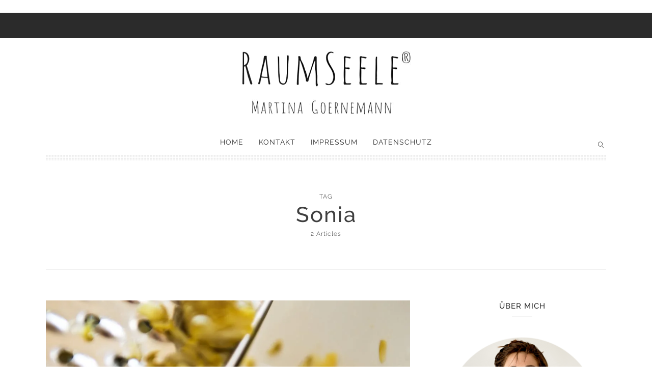

--- FILE ---
content_type: text/html; charset=UTF-8
request_url: https://raumseele.de/tag/sonia/
body_size: 13997
content:
<!DOCTYPE html><html lang="de" class="no-js"><head><script data-no-optimize="1">var litespeed_docref=sessionStorage.getItem("litespeed_docref");litespeed_docref&&(Object.defineProperty(document,"referrer",{get:function(){return litespeed_docref}}),sessionStorage.removeItem("litespeed_docref"));</script> <meta charset="UTF-8"><title>Sonia › Martina Goernemanns RAUMseele-Blog</title><meta name="description" content="Eine Suppe die lustig macht!. Stark sein mit Gewürzgurken." /><meta name="robots" content="index, follow" /><link rel="canonical" href="https://raumseele.de/tag/sonia/" /><meta property="og:type" content="website"><meta property="og:url" content="https://raumseele.de/tag/sonia/"><meta property="og:title" content="Sonia › Martina Goernemanns RAUMseele-Blog"><meta property="og:description" content="Eine Suppe die lustig macht!. Stark sein mit Gewürzgurken."><meta name="viewport" content="width=device-width, initial-scale=1"><link rel="profile" href="http://gmpg.org/xfn/11"><link rel="pingback" href="https://raumseele.de/xmlrpc.php"><meta name='robots' content='max-image-preview:large' /><link rel='dns-prefetch' href='//translate.google.com' /><link rel='dns-prefetch' href='//stats.wp.com' /><link rel='dns-prefetch' href='//v0.wordpress.com' /><link rel='dns-prefetch' href='//widgets.wp.com' /><link rel='dns-prefetch' href='//s0.wp.com' /><link rel='dns-prefetch' href='//0.gravatar.com' /><link rel='dns-prefetch' href='//1.gravatar.com' /><link rel='dns-prefetch' href='//2.gravatar.com' /><link rel='preconnect' href='//c0.wp.com' /><link rel='preconnect' href='//i0.wp.com' /><link rel="alternate" type="application/rss+xml" title="Martina Goernemanns RAUMseele-Blog &raquo; Feed" href="https://raumseele.de/feed/" /><link rel="alternate" type="application/rss+xml" title="Martina Goernemanns RAUMseele-Blog &raquo; Kommentar-Feed" href="https://raumseele.de/comments/feed/" /><link rel="alternate" type="application/rss+xml" title="Martina Goernemanns RAUMseele-Blog &raquo; Schlagwort-Feed zu Sonia" href="https://raumseele.de/tag/sonia/feed/" /><meta property="og:url" content="https://raumseele.de/eine-suppe-die-lustig-macht/" /><meta property="og:type" content="article" /><meta property="og:title" content="Eine Suppe die lustig macht!" /><meta property="og:description" content="Gestern habe ich versprochen über eine Suppe zu erzählen, die lustig macht. Und über meine Freundin Sonia. Sonia war noch klein, als sie mit ihren Eltern aus Polen nach Düsseldorf kam. Sie sprach nur wenig deutsch. Den berühmten silbernen Löffel hatte sie beim groß werden nicht im Mund. Ich ja auch nicht, vielleicht verstanden wir..." /><meta property="og:image" content="https://raumseele.de/wp-content/uploads/2018/02/gurkensuppe_gurken_geraspelt.jpg" /><link data-optimized="2" rel="stylesheet" href="https://raumseele.de/wp-content/litespeed/css/0cef1f9e40ac507127101dd54566b451.css?ver=33936" /> <script type="litespeed/javascript" data-src="https://c0.wp.com/c/6.8.3/wp-includes/js/jquery/jquery.min.js" id="jquery-core-js"></script> <script data-no-optimize="1" data-no-minify="1" data-cfasync="false" type="text/javascript" src="https://raumseele.de/wp-content/cache/borlabs-cookie/1/borlabs-cookie-config-de.json.js?ver=3.3.23-42" id="borlabs-cookie-config-js"></script> <link rel="https://api.w.org/" href="https://raumseele.de/wp-json/" /><link rel="alternate" title="JSON" type="application/json" href="https://raumseele.de/wp-json/wp/v2/tags/1204" /><link rel="EditURI" type="application/rsd+xml" title="RSD" href="https://raumseele.de/xmlrpc.php?rsd" /><meta name="generator" content="WordPress 6.8.3" /><link rel="icon" href="https://i0.wp.com/raumseele.de/wp-content/uploads/2017/08/cropped-RaumSeele_Logo_2017_small.jpg?fit=32%2C32&#038;ssl=1" sizes="32x32" /><link rel="icon" href="https://i0.wp.com/raumseele.de/wp-content/uploads/2017/08/cropped-RaumSeele_Logo_2017_small.jpg?fit=192%2C192&#038;ssl=1" sizes="192x192" /><link rel="apple-touch-icon" href="https://i0.wp.com/raumseele.de/wp-content/uploads/2017/08/cropped-RaumSeele_Logo_2017_small.jpg?fit=180%2C180&#038;ssl=1" /><meta name="msapplication-TileImage" content="https://i0.wp.com/raumseele.de/wp-content/uploads/2017/08/cropped-RaumSeele_Logo_2017_small.jpg?fit=270%2C270&#038;ssl=1" /></head><body class="archive tag tag-sonia tag-1204 custom-background wp-theme-stay-wild htheme_basic_class"><div class="htheme_back_to_top"></div><div class="htheme_row htheme_no_margin htheme_header"><div class="htheme_container_nav"><div class="htheme_secondary_nav"><div class="htheme_nav_right"></div></div></div></div><div class="htheme_row htheme_no_margin"><div class="htheme_container"><div class="htheme_logo_holder">
<a href="https://raumseele.de"><img data-lazyloaded="1" src="[data-uri]" width="333" height="150" data-src="https://raumseele.de/wp-content/uploads/2023/02/RS_LOGO_SW-150px.png" alt="Back to home"></a></div></div></div><div class="htheme_primary_header_container"><div class="htheme_row htheme_no_margin htheme_primary_header"><div class="htheme_container_nav"><div class="htheme_primary_nav"><div class="htheme_nav_logo">
<a href="https://raumseele.de"><img data-lazyloaded="1" src="[data-uri]" width="333" height="81" data-src="https://raumseele.de/wp-content/uploads/2023/02/RS_nurLOGO_SW-150px.png"></a></div><nav><div class="menu-hauptmenue-container"><ul id="primary" class=""><li id="menu-item-144" class="menu-item menu-item-type-custom menu-item-object-custom menu-item-home menu-item-144"><a href="https://raumseele.de/">Home</a></li><li id="menu-item-112" class="menu-item menu-item-type-post_type menu-item-object-page menu-item-112"><a href="https://raumseele.de/kontakt-3/">Kontakt</a></li><li id="menu-item-11878" class="menu-item menu-item-type-post_type menu-item-object-page menu-item-11878"><a href="https://raumseele.de/impressum-2/">Impressum</a></li><li id="menu-item-11882" class="menu-item menu-item-type-post_type menu-item-object-page menu-item-privacy-policy menu-item-11882"><a rel="privacy-policy" href="https://raumseele.de/dateschutzerklaerung/">Datenschutz</a></li></ul></div></nav><div class="htheme_nav_search"><div class="htheme_nav_icon htheme_icon_search" data-toggle="open" data-height="60" data-link="htheme_row_search" data-id="search" data-placeholder="Search"></div></div><div class="htheme_primary_nav_border"></div><div class="htheme_row_search"><div class="htheme_container"><div class="htheme_col_12"><form action="https://raumseele.de/" method="get">
<input type="text" value="" name="s" id="s"><div class="htheme_icon_search_btn"></div></form></div></div></div></div></div></div></div><div class="htheme_row"><div class="htheme_container"><div class="htheme_col_12"><div class="htheme_page_heading">
<span>Tag</span><h1>Sonia</h1><div class="htheme_heading_details"><ul><li><div class="htheme_header_post_details">2 Articles</div></li></ul></div></div></div></div></div><div class="htheme_row"><div class="htheme_container"><div class="htheme_content htheme_has_sidebar"><div class="htheme_col_12 htheme_not_single"><div class="post-10192 post type-post status-publish format-standard has-post-thumbnail hentry category-lecker tag-freundschaft tag-gewuerzgurken-bread-and-butter-pickles tag-gurken tag-gurkensud tag-rezept tag-sonia tag-suppe">
<a href="https://raumseele.de/eine-suppe-die-lustig-macht/"><div class="htheme_post_image">
<img data-lazyloaded="1" src="[data-uri]" width="1024" height="720" alt="Eine Suppe die lustig macht!" data-src="https://i0.wp.com/raumseele.de/wp-content/uploads/2018/02/gurkensuppe_gurken_geraspelt.jpg?fit=1024%2C720&#038;ssl=1"></div>
</a>
<span class="htheme_post_category"><span><a href="https://raumseele.de/category/lecker/" rel="category tag">Lecker</a></span></span>
<a class="htheme_post_title" href="https://raumseele.de/eine-suppe-die-lustig-macht/"><h1>Eine Suppe die lustig macht!</h1></a><div class="htheme_default_content"><p>Gestern habe ich versprochen über eine Suppe zu erzählen, die lustig macht. Und über meine Freundin Sonia. Sonia war noch klein, als sie mit ihren Eltern aus Polen nach Düsseldorf kam. Sie sprach nur wenig deutsch. Den berühmten silbernen Löffel hatte sie beim groß werden nicht im Mund. Ich ja auch nicht, vielleicht verstanden wir&#8230;</p></div>
<a href="https://raumseele.de/eine-suppe-die-lustig-macht/" class="htheme_read_more">
Read More		</a><div class="htheme_additional_info"></div></div></div><div class="htheme_col_12 htheme_not_single"><div class="post-10188 post type-post status-publish format-standard has-post-thumbnail hentry category-lecker tag-bernadette tag-cover tag-freundschaft tag-gewuerzgurken tag-gurken tag-gurken-im-glas tag-pickles tag-sauerteig tag-sonia tag-sourdough tag-suess-sauer">
<a href="https://raumseele.de/stark-sein-mit-gewuerzgurken/"><div class="htheme_post_image">
<img data-lazyloaded="1" src="[data-uri]" width="1024" height="768" alt="Stark sein mit Gewürzgurken" data-src="https://i0.wp.com/raumseele.de/wp-content/uploads/2018/02/Strand-SVI-Long-island.jpg?fit=1500%2C1125&#038;ssl=1"></div>
</a>
<span class="htheme_post_category"><span><a href="https://raumseele.de/category/lecker/" rel="category tag">Lecker</a></span></span>
<a class="htheme_post_title" href="https://raumseele.de/stark-sein-mit-gewuerzgurken/"><h1>Stark sein mit Gewürzgurken</h1></a><div class="htheme_default_content"><p>Bei zwei meiner Freundinnen weiß ich noch ganz genau wo wir uns kennengelernt haben. Ich weiß es von Sonia, die viele von euch als Fotografin meiner ersten sechs Bücher kennen und von Bernadette, meiner Freundin aus New York. Sonia stand   -es ist bald 10 Jahre her-  in meinem Badezimmer. Sie musste für einen Kunden, dem&#8230;</p></div>
<a href="https://raumseele.de/stark-sein-mit-gewuerzgurken/" class="htheme_read_more">
Read More		</a><div class="htheme_additional_info"></div></div></div><div class="htheme_col_12 htheme_pager_holder"></div></div><div class="htheme_sidebar"><div class="htheme_sidebar_container"><div class="htheme_sidebar_source widget widget_black_studio_tinymce" id="black-studio-tinymce-53"><h5><span>Über mich</span></h5><div class="textwidget"><p style="text-align: left;"><img data-lazyloaded="1" src="[data-uri]" data-recalc-dims="1" class="wp-image-21490 size-medium aligncenter" data-src="https://i0.wp.com/raumseele.de/wp-content/uploads/2023/09/Martina_Goernemann_ganz.png?resize=300%2C300&#038;ssl=1" alt="" width="300" height="300" /></p><p><a href="https://blog.raumseele.de/martina-goernemann/">Mein Name ist Martina Goernemann und ich meine es wörtlich, wenn ich sage: „Ich wohne für mein Leben gern!“ Es gab eine Zeit, da fand mein Leben in Fernsehstudios statt. Heute schreibe ich Bücher. </a></p></div></div></div><div class="htheme_sidebar_container"><div class="htheme_sidebar_source widget widget_black_studio_tinymce" id="black-studio-tinymce-54"><h5><span>Mein neues Buch</span></h5><div class="textwidget"><p><a href="https://raumseele.de/ab-heute-bin-ich-nett-zu-mir/"><img data-lazyloaded="1" src="[data-uri]" data-recalc-dims="1" class="aligncenter wp-image-21492" data-src="https://i0.wp.com/raumseele.de/wp-content/uploads/2023/09/Cover_Nett_zu_mir_Goernemann_frontal-1.jpg?resize=350%2C459&#038;ssl=1" alt="Cover Ab heute bin ich nett zu mir" width="350" height="459" /></a></p></div></div></div><div class="htheme_sidebar_container"><div class="htheme_sidebar_source widget widget_black_studio_tinymce" id="black-studio-tinymce-46"><h5><span>Mein Sauerteig Buch</span></h5><div class="textwidget"><p><a href="https://raumseele.de/sauerteig-glueck-vermehrt-sich-in-vier-tagen/"><img data-lazyloaded="1" src="[data-uri]" data-recalc-dims="1" class="aligncenter wp-image-16803 size-medium" data-src="https://i0.wp.com/raumseele.de/wp-content/uploads/2019/10/neues-sauerteig-buch-martina-goernemann.jpg?resize=257%2C300&#038;ssl=1" alt="" width="257" height="300" /></a></p></div></div></div><div class="htheme_sidebar_container"><div class="htheme_sidebar_source widget widget_black_studio_tinymce" id="black-studio-tinymce-43"><h5><span>Über meine Bücher</span></h5><div class="textwidget"><p><a href="https://blog.raumseele.de/category/buecher/"><img data-lazyloaded="1" src="[data-uri]" data-recalc-dims="1" class="aligncenter wp-image-11264 size-medium" data-src="https://i0.wp.com/raumseele.de/wp-content/uploads/2018/04/SchwarmkritikBuchstapel-mit-Sauerteig.jpg?resize=300%2C200&#038;ssl=1" alt="Schwarmkritik, Bücher brauchen am Anfang Unterstützung" width="300" height="200" /></a></p></div></div></div><div class="htheme_sidebar_container"><div class="htheme_sidebar_source widget widget_sow-slider" id="sow-slider-2"><div
class="so-widget-sow-slider so-widget-sow-slider-default-8c0b738ad760"
><div class="sow-slider-base" style="display: none" tabindex="0"><ul
class="sow-slider-images"
data-settings="{&quot;pagination&quot;:true,&quot;speed&quot;:600,&quot;timeout&quot;:6000,&quot;paused&quot;:false,&quot;pause_on_hover&quot;:true,&quot;swipe&quot;:true,&quot;nav_always_show_desktop&quot;:&quot;&quot;,&quot;nav_always_show_mobile&quot;:&quot;&quot;,&quot;breakpoint&quot;:&quot;780px&quot;,&quot;unmute&quot;:false,&quot;anchor&quot;:null}"
data-anchor-id=""
><li class="sow-slider-image" style="visibility: visible;;cursor: pointer;" data-url="{&quot;url&quot;:&quot;https:\/\/www.amazon.de\/heute-bin-ich-nett-mir\/dp\/3766726692\/ref=sr_1_1?keywords=ab+heute+bin+ich+nett+zu+mir&#038;qid=1694176915&#038;sprefix=ab+heut+ebin+ich+nett+%2Caps%2C135&#038;sr=8-1&quot;,&quot;new_window&quot;:true}" ><div class="sow-slider-image-container"><div class="sow-slider-image-wrapper" style="max-width: 875px">
<a href="https://www.amazon.de/heute-bin-ich-nett-mir/dp/3766726692/ref=sr_1_1?keywords=ab+heute+bin+ich+nett+zu+mir&#038;qid=1694176915&#038;sprefix=ab+heut+ebin+ich+nett+%2Caps%2C135&#038;sr=8-1"
target="_blank" 																												rel="noopener noreferrer" 													><div class="sow-slider-image-foreground-wrapper">
<img data-lazyloaded="1" src="[data-uri]" width="875" height="1024" data-src="https://i0.wp.com/raumseele.de/wp-content/uploads/2023/09/Cover_Nett_zu_mir_Goernemann_frontal.jpg?fit=875%2C1024&amp;ssl=1" class="sow-slider-foreground-image" alt="Geschenk: Ab heute bin ich nett zu mir" style="height: 350px; width: auto;max-height: 1024px" decoding="async" data-srcset="https://i0.wp.com/raumseele.de/wp-content/uploads/2023/09/Cover_Nett_zu_mir_Goernemann_frontal.jpg?w=875&amp;ssl=1 875w, https://i0.wp.com/raumseele.de/wp-content/uploads/2023/09/Cover_Nett_zu_mir_Goernemann_frontal.jpg?resize=768%2C899&amp;ssl=1 768w, https://i0.wp.com/raumseele.de/wp-content/uploads/2023/09/Cover_Nett_zu_mir_Goernemann_frontal.jpg?resize=1312%2C1536&amp;ssl=1 1312w, https://i0.wp.com/raumseele.de/wp-content/uploads/2023/09/Cover_Nett_zu_mir_Goernemann_frontal.jpg?resize=1749%2C2048&amp;ssl=1 1749w, https://i0.wp.com/raumseele.de/wp-content/uploads/2023/09/Cover_Nett_zu_mir_Goernemann_frontal.jpg?resize=800%2C937&amp;ssl=1 800w, https://i0.wp.com/raumseele.de/wp-content/uploads/2023/09/Cover_Nett_zu_mir_Goernemann_frontal.jpg?resize=900%2C1054&amp;ssl=1 900w, https://i0.wp.com/raumseele.de/wp-content/uploads/2023/09/Cover_Nett_zu_mir_Goernemann_frontal.jpg?resize=1500%2C1756&amp;ssl=1 1500w, https://i0.wp.com/raumseele.de/wp-content/uploads/2023/09/Cover_Nett_zu_mir_Goernemann_frontal.jpg?resize=2000%2C2342&amp;ssl=1 2000w" data-sizes="(max-width: 875px) 100vw, 875px" /></div>
</a></div></div></li><li class="sow-slider-image" style="visibility: hidden;;cursor: pointer;" data-url="{&quot;url&quot;:&quot;https:\/\/www.amazon.de\/gp\/product\/3772474179\/ref=as_li_qf_asin_il_tl?ie=UTF8&#038;tag=raumseele-21&#038;creative=6742&#038;linkCode=as2&#038;creativeASIN=3772474179&#038;linkId=54d4983ffe45c49bb5cffc5536d9c428&quot;,&quot;new_window&quot;:true}" ><div class="sow-slider-image-container"><div class="sow-slider-image-wrapper" style="max-width: 228px">
<a href="https://www.amazon.de/gp/product/3772474179/ref=as_li_qf_asin_il_tl?ie=UTF8&#038;tag=raumseele-21&#038;creative=6742&#038;linkCode=as2&#038;creativeASIN=3772474179&#038;linkId=54d4983ffe45c49bb5cffc5536d9c428"
target="_blank" 																												rel="noopener noreferrer" 													><div class="sow-slider-image-foreground-wrapper">
<img data-lazyloaded="1" src="[data-uri]" width="228" height="302" data-src="https://i0.wp.com/raumseele.de/wp-content/uploads/2021/05/Wer_wohnen_will_51d81VX20hL-1-e1654768723319.jpg?fit=228%2C302&amp;ssl=1" class="sow-slider-foreground-image" alt="" style="height: 350px; width: auto;max-height: 302px" decoding="async" data-srcset="https://i0.wp.com/raumseele.de/wp-content/uploads/2021/05/Wer_wohnen_will_51d81VX20hL-1-e1654768723319.jpg?w=228&amp;ssl=1 228w, https://i0.wp.com/raumseele.de/wp-content/uploads/2021/05/Wer_wohnen_will_51d81VX20hL-1-e1654768723319.jpg?resize=226%2C300&amp;ssl=1 226w, https://i0.wp.com/raumseele.de/wp-content/uploads/2021/05/Wer_wohnen_will_51d81VX20hL-1-e1654768723319.jpg?resize=50%2C66&amp;ssl=1 50w, https://i0.wp.com/raumseele.de/wp-content/uploads/2021/05/Wer_wohnen_will_51d81VX20hL-1-e1654768723319.jpg?resize=100%2C132&amp;ssl=1 100w, https://i0.wp.com/raumseele.de/wp-content/uploads/2021/05/Wer_wohnen_will_51d81VX20hL-1-e1654768723319.jpg?resize=125%2C165&amp;ssl=1 125w, https://i0.wp.com/raumseele.de/wp-content/uploads/2021/05/Wer_wohnen_will_51d81VX20hL-1-e1654768723319.jpg?resize=200%2C265&amp;ssl=1 200w" data-sizes="(max-width: 228px) 100vw, 228px" /></div>
</a></div></div></li><li class="sow-slider-image" style="visibility: hidden;;cursor: pointer;" data-url="{&quot;url&quot;:&quot;https:\/\/www.amazon.de\/gp\/product\/3766719998\/ref=as_li_qf_asin_il_tl?ie=UTF8&#038;tag=raumseele-21&#038;creative=6742&#038;linkCode=as2&#038;creativeASIN=3766719998&#038;linkId=f7ba1cbec82e03ab2b5092becc8cf3c2&quot;,&quot;new_window&quot;:true}" ><div class="sow-slider-image-container"><div class="sow-slider-image-wrapper" style="max-width: 200px">
<a href="https://www.amazon.de/gp/product/3766719998/ref=as_li_qf_asin_il_tl?ie=UTF8&#038;tag=raumseele-21&#038;creative=6742&#038;linkCode=as2&#038;creativeASIN=3766719998&#038;linkId=f7ba1cbec82e03ab2b5092becc8cf3c2"
target="_blank" 																												rel="noopener noreferrer" 													><div class="sow-slider-image-foreground-wrapper">
<img data-lazyloaded="1" src="[data-uri]" width="200" height="224" data-src="https://i0.wp.com/raumseele.de/wp-content/uploads/2022/06/Wohnen-fu%CC%88r-die-Seele_klein-1.jpg?fit=200%2C224&amp;ssl=1" class="sow-slider-foreground-image" alt="wohnen für die seele" style="height: 350px; width: auto;max-height: 224px" decoding="async" /></div>
</a></div></div></li><li class="sow-slider-image" style="visibility: hidden;;cursor: pointer;" data-url="{&quot;url&quot;:&quot;https:\/\/www.amazon.de\/gp\/product\/3572081998\/ref=as_li_qf_asin_il_tl?ie=UTF8&#038;tag=raumseele-21&#038;creative=6742&#038;linkCode=as2&#038;creativeASIN=3572081998&#038;linkId=79d4dbd97d39aaccf7165d019704a7cb&quot;,&quot;new_window&quot;:true}" ><div class="sow-slider-image-container"><div class="sow-slider-image-wrapper" style="max-width: 242px">
<a href="https://www.amazon.de/gp/product/3572081998/ref=as_li_qf_asin_il_tl?ie=UTF8&#038;tag=raumseele-21&#038;creative=6742&#038;linkCode=as2&#038;creativeASIN=3572081998&#038;linkId=79d4dbd97d39aaccf7165d019704a7cb"
target="_blank" 																												rel="noopener noreferrer" 													><div class="sow-slider-image-foreground-wrapper">
<img data-lazyloaded="1" src="[data-uri]" width="242" height="296" data-src="https://i0.wp.com/raumseele.de/wp-content/uploads/2021/05/Wohn_Dich_978-3-572-08199-8_small-e1654768822192.jpg?fit=242%2C296&amp;ssl=1" class="sow-slider-foreground-image" alt="" style="height: 350px; width: auto;max-height: 296px" decoding="async" data-srcset="https://i0.wp.com/raumseele.de/wp-content/uploads/2021/05/Wohn_Dich_978-3-572-08199-8_small-e1654768822192.jpg?w=242&amp;ssl=1 242w, https://i0.wp.com/raumseele.de/wp-content/uploads/2021/05/Wohn_Dich_978-3-572-08199-8_small-e1654768822192.jpg?resize=50%2C61&amp;ssl=1 50w, https://i0.wp.com/raumseele.de/wp-content/uploads/2021/05/Wohn_Dich_978-3-572-08199-8_small-e1654768822192.jpg?resize=100%2C122&amp;ssl=1 100w, https://i0.wp.com/raumseele.de/wp-content/uploads/2021/05/Wohn_Dich_978-3-572-08199-8_small-e1654768822192.jpg?resize=135%2C165&amp;ssl=1 135w, https://i0.wp.com/raumseele.de/wp-content/uploads/2021/05/Wohn_Dich_978-3-572-08199-8_small-e1654768822192.jpg?resize=200%2C245&amp;ssl=1 200w" data-sizes="(max-width: 242px) 100vw, 242px" /></div>
</a></div></div></li><li class="sow-slider-image" style="visibility: hidden;;cursor: pointer;" data-url="{&quot;url&quot;:&quot;https:\/\/www.amazon.de\/gp\/product\/3572081564\/ref=as_li_qf_asin_il_tl?ie=UTF8&#038;tag=raumseele-21&#038;creative=6742&#038;linkCode=as2&#038;creativeASIN=3572081564&#038;linkId=ad6a580c407442ace873b041d0b96c34&quot;,&quot;new_window&quot;:true}" ><div class="sow-slider-image-container"><div class="sow-slider-image-wrapper" style="max-width: 234px">
<a href="https://www.amazon.de/gp/product/3572081564/ref=as_li_qf_asin_il_tl?ie=UTF8&#038;tag=raumseele-21&#038;creative=6742&#038;linkCode=as2&#038;creativeASIN=3572081564&#038;linkId=ad6a580c407442ace873b041d0b96c34"
target="_blank" 																												rel="noopener noreferrer" 													><div class="sow-slider-image-foreground-wrapper">
<img data-lazyloaded="1" src="[data-uri]" width="234" height="282" data-src="https://i0.wp.com/raumseele.de/wp-content/uploads/2021/05/978-3-572-08156-1_small-e1654768696930.jpg?fit=234%2C282&amp;ssl=1" class="sow-slider-foreground-image" alt="" style="height: 350px; width: auto;max-height: 282px" decoding="async" data-srcset="https://i0.wp.com/raumseele.de/wp-content/uploads/2021/05/978-3-572-08156-1_small-e1654768696930.jpg?w=234&amp;ssl=1 234w, https://i0.wp.com/raumseele.de/wp-content/uploads/2021/05/978-3-572-08156-1_small-e1654768696930.jpg?resize=50%2C60&amp;ssl=1 50w, https://i0.wp.com/raumseele.de/wp-content/uploads/2021/05/978-3-572-08156-1_small-e1654768696930.jpg?resize=100%2C121&amp;ssl=1 100w, https://i0.wp.com/raumseele.de/wp-content/uploads/2021/05/978-3-572-08156-1_small-e1654768696930.jpg?resize=137%2C165&amp;ssl=1 137w, https://i0.wp.com/raumseele.de/wp-content/uploads/2021/05/978-3-572-08156-1_small-e1654768696930.jpg?resize=200%2C241&amp;ssl=1 200w" data-sizes="(max-width: 234px) 100vw, 234px" /></div>
</a></div></div></li><li class="sow-slider-image" style="visibility: hidden;;cursor: pointer;" data-url="{&quot;url&quot;:&quot;https:\/\/www.amazon.de\/gp\/product\/3572081661\/ref=as_li_qf_asin_il_tl?ie=UTF8&#038;tag=raumseele-21&#038;creative=6742&#038;linkCode=as2&#038;creativeASIN=3572081661&#038;linkId=e1f4df9244612831bf2fe28e56077081&quot;,&quot;new_window&quot;:true}" ><div class="sow-slider-image-container"><div class="sow-slider-image-wrapper" style="max-width: 232px">
<a href="https://www.amazon.de/gp/product/3572081661/ref=as_li_qf_asin_il_tl?ie=UTF8&#038;tag=raumseele-21&#038;creative=6742&#038;linkCode=as2&#038;creativeASIN=3572081661&#038;linkId=e1f4df9244612831bf2fe28e56077081"
target="_blank" 																												rel="noopener noreferrer" 													><div class="sow-slider-image-foreground-wrapper">
<img data-lazyloaded="1" src="[data-uri]" width="232" height="285" data-src="https://i0.wp.com/raumseele.de/wp-content/uploads/2021/05/Zuhause_ist_978-3-572-08166-0_small-e1654768876461.jpg?fit=232%2C285&amp;ssl=1" class="sow-slider-foreground-image" alt="" style="height: 350px; width: auto;max-height: 285px" decoding="async" data-srcset="https://i0.wp.com/raumseele.de/wp-content/uploads/2021/05/Zuhause_ist_978-3-572-08166-0_small-e1654768876461.jpg?w=232&amp;ssl=1 232w, https://i0.wp.com/raumseele.de/wp-content/uploads/2021/05/Zuhause_ist_978-3-572-08166-0_small-e1654768876461.jpg?resize=50%2C61&amp;ssl=1 50w, https://i0.wp.com/raumseele.de/wp-content/uploads/2021/05/Zuhause_ist_978-3-572-08166-0_small-e1654768876461.jpg?resize=100%2C123&amp;ssl=1 100w, https://i0.wp.com/raumseele.de/wp-content/uploads/2021/05/Zuhause_ist_978-3-572-08166-0_small-e1654768876461.jpg?resize=134%2C165&amp;ssl=1 134w, https://i0.wp.com/raumseele.de/wp-content/uploads/2021/05/Zuhause_ist_978-3-572-08166-0_small-e1654768876461.jpg?resize=200%2C246&amp;ssl=1 200w" data-sizes="(max-width: 232px) 100vw, 232px" /></div>
</a></div></div></li></ul><ol class="sow-slider-pagination"><li><a href="#" data-goto="0" aria-label="Display slide 1"></a></li><li><a href="#" data-goto="1" aria-label="Display slide 2"></a></li><li><a href="#" data-goto="2" aria-label="Display slide 3"></a></li><li><a href="#" data-goto="3" aria-label="Display slide 4"></a></li><li><a href="#" data-goto="4" aria-label="Display slide 5"></a></li><li><a href="#" data-goto="5" aria-label="Display slide 6"></a></li></ol><div class="sow-slide-nav sow-slide-nav-next">
<a href="#" data-goto="next" aria-label="Next slide" data-action="next">
<em class="sow-sld-icon-medium-right"></em>
</a></div><div class="sow-slide-nav sow-slide-nav-prev">
<a href="#" data-goto="previous" aria-label="Previous slide" data-action="prev">
<em class="sow-sld-icon-medium-left"></em>
</a></div></div></div></div></div><div class="htheme_sidebar_container"><div class="htheme_sidebar_source widget widget_black_studio_tinymce" id="black-studio-tinymce-52"><div class="textwidget"><img data-lazyloaded="1" src="[data-uri]" data-recalc-dims="1" class="aligncenter size-large wp-image-18464" data-src="https://i0.wp.com/raumseele.de/wp-content/uploads/2020/08/Klemmbretter_ausPappe_newsletter.jpg?resize=1024%2C1013&#038;ssl=1" alt="" width="1024" height="1013" /></div></div></div><div class="htheme_sidebar_container"><div class="htheme_sidebar_source widget widget_blog_subscription jetpack_subscription_widget" id="blog_subscription-6"><h5><span>Nie wieder einen neuen Beitrag verpassen? </span></h5><div class="wp-block-jetpack-subscriptions__container"><form action="#" method="post" accept-charset="utf-8" id="subscribe-blog-blog_subscription-6"
data-blog="105576093"
data-post_access_level="everybody" ><div id="subscribe-text"><p>Gib deine Email-Adresse ein und du bekommst eine Nachricht sobald es hier Neues gibt!</p></div><p id="subscribe-email">
<label id="jetpack-subscribe-label"
class="screen-reader-text"
for="subscribe-field-blog_subscription-6">
E-Mail-Adresse						</label>
<input type="email" name="email" autocomplete="email" required="required"
value=""
id="subscribe-field-blog_subscription-6"
placeholder="E-Mail-Adresse"
/></p><p id="subscribe-submit"
>
<input type="hidden" name="action" value="subscribe"/>
<input type="hidden" name="source" value="https://raumseele.de/tag/sonia/"/>
<input type="hidden" name="sub-type" value="widget"/>
<input type="hidden" name="redirect_fragment" value="subscribe-blog-blog_subscription-6"/>
<input type="hidden" id="_wpnonce" name="_wpnonce" value="d4458fbe4d" /><input type="hidden" name="_wp_http_referer" value="/tag/sonia/" />						<button type="submit"
class="wp-block-button__link"
name="jetpack_subscriptions_widget"
>
Abonnieren						</button></p></form></div></div></div><div class="widget_text htheme_sidebar_container"><div class="widget_text htheme_sidebar_source widget widget_custom_html" id="custom_html-6"><div class="textwidget custom-html-widget"><script type="litespeed/javascript" data-src="https://pagead2.googlesyndication.com/pagead/js/adsbygoogle.js"></script> 
<ins class="adsbygoogle"
style="display:inline-block;width:350px;height:350px"
data-ad-client="ca-pub-7878145383171197"
data-ad-slot="1701721061"></ins> <script type="litespeed/javascript">(adsbygoogle=window.adsbygoogle||[]).push({})</script></div></div></div><div class="htheme_sidebar_container"><div class="htheme_sidebar_source widget widget_black_studio_tinymce" id="black-studio-tinymce-50"><div class="textwidget"><img data-lazyloaded="1" src="[data-uri]" data-recalc-dims="1" class="size-large wp-image-18467 aligncenter" data-src="https://i0.wp.com/raumseele.de/wp-content/uploads/2020/08/globus.jpg?resize=994%2C1024&#038;ssl=1" alt="" width="994" height="1024" /></div></div></div><div class="htheme_sidebar_container"><div class="htheme_sidebar_source widget widget_glt_widget" id="glt_widget-6"><h5><span>Translate </span></h5><div id="google_language_translator" class="default-language-de"></div></div></div><div class="htheme_sidebar_container"><div class="htheme_sidebar_source widget widget_sow-image" id="sow-image-2"><div
class="so-widget-sow-image so-widget-sow-image-default-113ccd71f3e6"
><h5><span>Kooperationen</span></h5><div class="sow-image-container">
<a href="https://blog.raumseele.de/kooperation-werbung/"
>
<img data-lazyloaded="1" src="[data-uri]" data-src="https://i0.wp.com/raumseele.de/wp-content/uploads/2016/07/Lots-of-ideas_Sonntagsblatt-e1584000596935.jpg?fit=300%2C219&amp;ssl=1" width="300" height="219" title="Kooperationen" alt="" decoding="async" 		class="so-widget-image"/>
</a></div></div></div></div><div class="htheme_sidebar_container"><div class="htheme_sidebar_source widget widget_black_studio_tinymce" id="black-studio-tinymce-51"><div class="textwidget"><img data-lazyloaded="1" src="[data-uri]" data-recalc-dims="1" class="aligncenter size-full wp-image-18466" data-src="https://i0.wp.com/raumseele.de/wp-content/uploads/2020/08/Stabbrille.jpg?resize=794%2C790&#038;ssl=1" alt="" width="794" height="790" /></div></div></div><div class="htheme_sidebar_container"><div class="htheme_sidebar_source widget widget_search" id="search-2"><h5><span>Suche</span></h5><form role="search" method="get" id="searchform" class="searchform" action="https://raumseele.de/"><div>
<label class="screen-reader-text" for="s">Suche nach:</label>
<input type="text" value="" name="s" id="s" />
<input type="submit" id="searchsubmit" value="Suchen" /></div></form></div></div><div class="htheme_sidebar_container"><div class="htheme_sidebar_source widget widget_black_studio_tinymce" id="black-studio-tinymce-49"><h5><span>DSGVO</span></h5><div class="textwidget"><p><a href="https://raumseele.de/dsgvo-oder-so/"><img data-lazyloaded="1" src="[data-uri]" data-recalc-dims="1" class="aligncenter size-large wp-image-11901" data-src="https://i0.wp.com/raumseele.de/wp-content/uploads/2018/06/DSGVO-vorhaengeschloss-schwarz.jpg?resize=1024%2C767&#038;ssl=1" alt="DSGVO ein Schloss mit sieben Schlüsseln" width="1024" height="767" /></a></p></div></div></div><div class="widget_text htheme_sidebar_container"><div class="widget_text htheme_sidebar_source widget widget_custom_html" id="custom_html-3"><div class="textwidget custom-html-widget"><script type="litespeed/javascript" data-src="https://pagead2.googlesyndication.com/pagead/js/adsbygoogle.js"></script> 
<ins class="adsbygoogle"
style="display:block"
data-ad-client="ca-pub-7878145383171197"
data-ad-slot="6264593709"
data-ad-format="auto"
data-full-width-responsive="true"></ins> <script type="litespeed/javascript">(adsbygoogle=window.adsbygoogle||[]).push({})</script></div></div></div><div class="widget_text htheme_sidebar_container"><div class="widget_text htheme_sidebar_source widget widget_custom_html" id="custom_html-4"><div class="textwidget custom-html-widget"><script type="litespeed/javascript" data-src="https://pagead2.googlesyndication.com/pagead/js/adsbygoogle.js"></script> 
<ins class="adsbygoogle"
style="display:block"
data-ad-client="ca-pub-7878145383171197"
data-ad-slot="7364980432"
data-ad-format="auto"
data-full-width-responsive="true"></ins> <script type="litespeed/javascript">(adsbygoogle=window.adsbygoogle||[]).push({})</script></div></div></div><div class="widget_text htheme_sidebar_container"><div class="widget_text htheme_sidebar_source widget widget_custom_html" id="custom_html-5"><div class="textwidget custom-html-widget"><script type="litespeed/javascript" data-src="https://pagead2.googlesyndication.com/pagead/js/adsbygoogle.js"></script> 
<ins class="adsbygoogle"
style="display:inline-block;width:300px;height:728px"
data-ad-client="ca-pub-7878145383171197"
data-ad-slot="9823658209"></ins> <script type="litespeed/javascript">(adsbygoogle=window.adsbygoogle||[]).push({})</script></div></div></div></div></div></div><div class="htheme_width_tracker_holder"><div class="htheme_width_tracker"></div></div><div class="htheme_row htheme_no_margin htheme_footer_cols"><div class="htheme_container"><div class="htheme_col_6"><div class="htheme_inner_col"><div class="htheme_footer_content widget widget_text" id="text-19"><div class="textwidget"></div></div></div></div><div class="htheme_col_6"><div class="htheme_inner_col"><div class="htheme_footer_content widget widget_text" id="text-20"><div class="textwidget"></div></div></div></div></div></div>
 <script type="speculationrules">{"prefetch":[{"source":"document","where":{"and":[{"href_matches":"\/*"},{"not":{"href_matches":["\/wp-*.php","\/wp-admin\/*","\/wp-content\/uploads\/*","\/wp-content\/*","\/wp-content\/plugins\/*","\/wp-content\/themes\/stay-wild\/*","\/*\\?(.+)"]}},{"not":{"selector_matches":"a[rel~=\"nofollow\"]"}},{"not":{"selector_matches":".no-prefetch, .no-prefetch a"}}]},"eagerness":"conservative"}]}</script> <div id='glt-footer'></div><script type="importmap" id="wp-importmap">{"imports":{"borlabs-cookie-core":"https:\/\/raumseele.de\/wp-content\/plugins\/borlabs-cookie\/assets\/javascript\/borlabs-cookie.min.js?ver=3.3.23"}}</script> <script type="module" src="https://raumseele.de/wp-content/plugins/borlabs-cookie/assets/javascript/borlabs-cookie.min.js?ver=3.3.23" id="borlabs-cookie-core-js-module" data-cfasync="false" data-no-minify="1" data-no-optimize="1"></script> <script type="module" src="https://raumseele.de/wp-content/plugins/borlabs-cookie/assets/javascript/borlabs-cookie-legacy-backward-compatibility.min.js?ver=3.3.23" id="borlabs-cookie-legacy-backward-compatibility-js-module"></script> <div data-nosnippet data-borlabs-cookie-consent-required='true' id='BorlabsCookieBox'></div><div id='BorlabsCookieWidget' class='brlbs-cmpnt-container'></div> <script type="litespeed/javascript" data-src="//translate.google.com/translate_a/element.js?cb=GoogleLanguageTranslatorInit" id="scripts-google-js"></script> <script data-borlabs-cookie-script-blocker-handle="jetpack-stats" data-borlabs-cookie-script-blocker-id="jetpack-stats" type="text/template" id="jetpack-stats-js-before">/*  */
_stq = window._stq || [];
_stq.push([ "view", {"v":"ext","blog":"105576093","post":"0","tz":"1","srv":"raumseele.de","arch_tag":"sonia","arch_results":"2","j":"1:15.4"} ]);
_stq.push([ "clickTrackerInit", "105576093", "0" ]);
/*  */</script><script data-borlabs-cookie-script-blocker-handle="jetpack-stats" data-borlabs-cookie-script-blocker-id="jetpack-stats" type="text/template" data-borlabs-cookie-script-blocker-src="https://stats.wp.com/e-202605.js" id="jetpack-stats-js" data-wp-strategy="defer"></script> <script data-borlabs-cookie-script-blocker-id='x-alias-twitter' type="text/template" data-borlabs-cookie-script-blocker-src="https://platform.twitter.com/widgets.js?ver=6.8.3" id="htheme-twitter-js"></script> <template id="brlbs-cmpnt-cb-template-facebook-content-blocker"><div class="brlbs-cmpnt-container brlbs-cmpnt-content-blocker brlbs-cmpnt-with-individual-styles" data-borlabs-cookie-content-blocker-id="facebook-content-blocker" data-borlabs-cookie-content=""><div class="brlbs-cmpnt-cb-preset-b brlbs-cmpnt-cb-facebook"><div class="brlbs-cmpnt-cb-thumbnail" style="background-image: url('https://raumseele.de/wp-content/uploads/borlabs-cookie/1/cb-facebook-main.png')"></div><div class="brlbs-cmpnt-cb-main"><div class="brlbs-cmpnt-cb-content"><p class="brlbs-cmpnt-cb-description">Sie sehen gerade einen Platzhalterinhalt von <strong>Facebook</strong>. Um auf den eigentlichen Inhalt zuzugreifen, klicken Sie auf die Schaltfläche unten. Bitte beachten Sie, dass dabei Daten an Drittanbieter weitergegeben werden.</p> <a class="brlbs-cmpnt-cb-provider-toggle" href="#" data-borlabs-cookie-show-provider-information role="button">Mehr Informationen</a></div><div class="brlbs-cmpnt-cb-buttons"> <a class="brlbs-cmpnt-cb-btn" href="#" data-borlabs-cookie-unblock role="button">Inhalt entsperren</a> <a class="brlbs-cmpnt-cb-btn" href="#" data-borlabs-cookie-accept-service role="button" style="display: inherit">Erforderlichen Service akzeptieren und Inhalte entsperren</a></div></div></div></div>
</template>
<template id="brlbs-cmpnt-cb-template-instagram"><div class="brlbs-cmpnt-container brlbs-cmpnt-content-blocker brlbs-cmpnt-with-individual-styles" data-borlabs-cookie-content-blocker-id="instagram" data-borlabs-cookie-content=""><div class="brlbs-cmpnt-cb-preset-b brlbs-cmpnt-cb-instagram"><div class="brlbs-cmpnt-cb-thumbnail" style="background-image: url('https://raumseele.de/wp-content/uploads/borlabs-cookie/1/cb-instagram-main.png')"></div><div class="brlbs-cmpnt-cb-main"><div class="brlbs-cmpnt-cb-content"><p class="brlbs-cmpnt-cb-description">Sie sehen gerade einen Platzhalterinhalt von <strong>Instagram</strong>. Um auf den eigentlichen Inhalt zuzugreifen, klicken Sie auf die Schaltfläche unten. Bitte beachten Sie, dass dabei Daten an Drittanbieter weitergegeben werden.</p> <a class="brlbs-cmpnt-cb-provider-toggle" href="#" data-borlabs-cookie-show-provider-information role="button">Mehr Informationen</a></div><div class="brlbs-cmpnt-cb-buttons"> <a class="brlbs-cmpnt-cb-btn" href="#" data-borlabs-cookie-unblock role="button">Inhalt entsperren</a> <a class="brlbs-cmpnt-cb-btn" href="#" data-borlabs-cookie-accept-service role="button" style="display: inherit">Erforderlichen Service akzeptieren und Inhalte entsperren</a></div></div></div></div>
</template>
<template id="brlbs-cmpnt-cb-template-instagram-sb-feed"><div class="brlbs-cmpnt-container brlbs-cmpnt-content-blocker brlbs-cmpnt-with-individual-styles" data-borlabs-cookie-content-blocker-id="instagram-sb-feed" data-borlabs-cookie-content=""><div class="brlbs-cmpnt-cb-preset-b brlbs-cmpnt-cb-sb-instagram"><div class="brlbs-cmpnt-cb-thumbnail" style="background-image: url('https://raumseele.de/wp-content/uploads/borlabs-cookie/1/cb-instagram-(1)-main.png')"></div><div class="brlbs-cmpnt-cb-main"><div class="brlbs-cmpnt-cb-content"><p class="brlbs-cmpnt-cb-description">Sie sehen gerade einen Platzhalterinhalt von <strong>Instagram</strong>. Um auf den eigentlichen Inhalt zuzugreifen, klicken Sie auf die Schaltfläche unten. Bitte beachten Sie, dass dabei Daten an Drittanbieter weitergegeben werden.</p> <a class="brlbs-cmpnt-cb-provider-toggle" href="#" data-borlabs-cookie-show-provider-information role="button">Mehr Informationen</a></div><div class="brlbs-cmpnt-cb-buttons"> <a class="brlbs-cmpnt-cb-btn" href="#" data-borlabs-cookie-unblock role="button">Inhalt entsperren</a> <a class="brlbs-cmpnt-cb-btn" href="#" data-borlabs-cookie-accept-service role="button" style="display: inherit">Erforderlichen Service akzeptieren und Inhalte entsperren</a></div></div></div></div>
</template>
<template id="brlbs-cmpnt-cb-template-x-alias-twitter-content-blocker"><div class="brlbs-cmpnt-container brlbs-cmpnt-content-blocker brlbs-cmpnt-with-individual-styles" data-borlabs-cookie-content-blocker-id="x-alias-twitter-content-blocker" data-borlabs-cookie-content=""><div class="brlbs-cmpnt-cb-preset-b brlbs-cmpnt-cb-x"><div class="brlbs-cmpnt-cb-thumbnail" style="background-image: url('https://raumseele.de/wp-content/uploads/borlabs-cookie/1/cb-twitter-main.png')"></div><div class="brlbs-cmpnt-cb-main"><div class="brlbs-cmpnt-cb-content"><p class="brlbs-cmpnt-cb-description">Sie sehen gerade einen Platzhalterinhalt von <strong>X</strong>. Um auf den eigentlichen Inhalt zuzugreifen, klicken Sie auf die Schaltfläche unten. Bitte beachten Sie, dass dabei Daten an Drittanbieter weitergegeben werden.</p> <a class="brlbs-cmpnt-cb-provider-toggle" href="#" data-borlabs-cookie-show-provider-information role="button">Mehr Informationen</a></div><div class="brlbs-cmpnt-cb-buttons"> <a class="brlbs-cmpnt-cb-btn" href="#" data-borlabs-cookie-unblock role="button">Inhalt entsperren</a> <a class="brlbs-cmpnt-cb-btn" href="#" data-borlabs-cookie-accept-service role="button" style="display: inherit">Erforderlichen Service akzeptieren und Inhalte entsperren</a></div></div></div></div>
</template> <script data-no-optimize="1">window.lazyLoadOptions=Object.assign({},{threshold:300},window.lazyLoadOptions||{});!function(t,e){"object"==typeof exports&&"undefined"!=typeof module?module.exports=e():"function"==typeof define&&define.amd?define(e):(t="undefined"!=typeof globalThis?globalThis:t||self).LazyLoad=e()}(this,function(){"use strict";function e(){return(e=Object.assign||function(t){for(var e=1;e<arguments.length;e++){var n,a=arguments[e];for(n in a)Object.prototype.hasOwnProperty.call(a,n)&&(t[n]=a[n])}return t}).apply(this,arguments)}function o(t){return e({},at,t)}function l(t,e){return t.getAttribute(gt+e)}function c(t){return l(t,vt)}function s(t,e){return function(t,e,n){e=gt+e;null!==n?t.setAttribute(e,n):t.removeAttribute(e)}(t,vt,e)}function i(t){return s(t,null),0}function r(t){return null===c(t)}function u(t){return c(t)===_t}function d(t,e,n,a){t&&(void 0===a?void 0===n?t(e):t(e,n):t(e,n,a))}function f(t,e){et?t.classList.add(e):t.className+=(t.className?" ":"")+e}function _(t,e){et?t.classList.remove(e):t.className=t.className.replace(new RegExp("(^|\\s+)"+e+"(\\s+|$)")," ").replace(/^\s+/,"").replace(/\s+$/,"")}function g(t){return t.llTempImage}function v(t,e){!e||(e=e._observer)&&e.unobserve(t)}function b(t,e){t&&(t.loadingCount+=e)}function p(t,e){t&&(t.toLoadCount=e)}function n(t){for(var e,n=[],a=0;e=t.children[a];a+=1)"SOURCE"===e.tagName&&n.push(e);return n}function h(t,e){(t=t.parentNode)&&"PICTURE"===t.tagName&&n(t).forEach(e)}function a(t,e){n(t).forEach(e)}function m(t){return!!t[lt]}function E(t){return t[lt]}function I(t){return delete t[lt]}function y(e,t){var n;m(e)||(n={},t.forEach(function(t){n[t]=e.getAttribute(t)}),e[lt]=n)}function L(a,t){var o;m(a)&&(o=E(a),t.forEach(function(t){var e,n;e=a,(t=o[n=t])?e.setAttribute(n,t):e.removeAttribute(n)}))}function k(t,e,n){f(t,e.class_loading),s(t,st),n&&(b(n,1),d(e.callback_loading,t,n))}function A(t,e,n){n&&t.setAttribute(e,n)}function O(t,e){A(t,rt,l(t,e.data_sizes)),A(t,it,l(t,e.data_srcset)),A(t,ot,l(t,e.data_src))}function w(t,e,n){var a=l(t,e.data_bg_multi),o=l(t,e.data_bg_multi_hidpi);(a=nt&&o?o:a)&&(t.style.backgroundImage=a,n=n,f(t=t,(e=e).class_applied),s(t,dt),n&&(e.unobserve_completed&&v(t,e),d(e.callback_applied,t,n)))}function x(t,e){!e||0<e.loadingCount||0<e.toLoadCount||d(t.callback_finish,e)}function M(t,e,n){t.addEventListener(e,n),t.llEvLisnrs[e]=n}function N(t){return!!t.llEvLisnrs}function z(t){if(N(t)){var e,n,a=t.llEvLisnrs;for(e in a){var o=a[e];n=e,o=o,t.removeEventListener(n,o)}delete t.llEvLisnrs}}function C(t,e,n){var a;delete t.llTempImage,b(n,-1),(a=n)&&--a.toLoadCount,_(t,e.class_loading),e.unobserve_completed&&v(t,n)}function R(i,r,c){var l=g(i)||i;N(l)||function(t,e,n){N(t)||(t.llEvLisnrs={});var a="VIDEO"===t.tagName?"loadeddata":"load";M(t,a,e),M(t,"error",n)}(l,function(t){var e,n,a,o;n=r,a=c,o=u(e=i),C(e,n,a),f(e,n.class_loaded),s(e,ut),d(n.callback_loaded,e,a),o||x(n,a),z(l)},function(t){var e,n,a,o;n=r,a=c,o=u(e=i),C(e,n,a),f(e,n.class_error),s(e,ft),d(n.callback_error,e,a),o||x(n,a),z(l)})}function T(t,e,n){var a,o,i,r,c;t.llTempImage=document.createElement("IMG"),R(t,e,n),m(c=t)||(c[lt]={backgroundImage:c.style.backgroundImage}),i=n,r=l(a=t,(o=e).data_bg),c=l(a,o.data_bg_hidpi),(r=nt&&c?c:r)&&(a.style.backgroundImage='url("'.concat(r,'")'),g(a).setAttribute(ot,r),k(a,o,i)),w(t,e,n)}function G(t,e,n){var a;R(t,e,n),a=e,e=n,(t=Et[(n=t).tagName])&&(t(n,a),k(n,a,e))}function D(t,e,n){var a;a=t,(-1<It.indexOf(a.tagName)?G:T)(t,e,n)}function S(t,e,n){var a;t.setAttribute("loading","lazy"),R(t,e,n),a=e,(e=Et[(n=t).tagName])&&e(n,a),s(t,_t)}function V(t){t.removeAttribute(ot),t.removeAttribute(it),t.removeAttribute(rt)}function j(t){h(t,function(t){L(t,mt)}),L(t,mt)}function F(t){var e;(e=yt[t.tagName])?e(t):m(e=t)&&(t=E(e),e.style.backgroundImage=t.backgroundImage)}function P(t,e){var n;F(t),n=e,r(e=t)||u(e)||(_(e,n.class_entered),_(e,n.class_exited),_(e,n.class_applied),_(e,n.class_loading),_(e,n.class_loaded),_(e,n.class_error)),i(t),I(t)}function U(t,e,n,a){var o;n.cancel_on_exit&&(c(t)!==st||"IMG"===t.tagName&&(z(t),h(o=t,function(t){V(t)}),V(o),j(t),_(t,n.class_loading),b(a,-1),i(t),d(n.callback_cancel,t,e,a)))}function $(t,e,n,a){var o,i,r=(i=t,0<=bt.indexOf(c(i)));s(t,"entered"),f(t,n.class_entered),_(t,n.class_exited),o=t,i=a,n.unobserve_entered&&v(o,i),d(n.callback_enter,t,e,a),r||D(t,n,a)}function q(t){return t.use_native&&"loading"in HTMLImageElement.prototype}function H(t,o,i){t.forEach(function(t){return(a=t).isIntersecting||0<a.intersectionRatio?$(t.target,t,o,i):(e=t.target,n=t,a=o,t=i,void(r(e)||(f(e,a.class_exited),U(e,n,a,t),d(a.callback_exit,e,n,t))));var e,n,a})}function B(e,n){var t;tt&&!q(e)&&(n._observer=new IntersectionObserver(function(t){H(t,e,n)},{root:(t=e).container===document?null:t.container,rootMargin:t.thresholds||t.threshold+"px"}))}function J(t){return Array.prototype.slice.call(t)}function K(t){return t.container.querySelectorAll(t.elements_selector)}function Q(t){return c(t)===ft}function W(t,e){return e=t||K(e),J(e).filter(r)}function X(e,t){var n;(n=K(e),J(n).filter(Q)).forEach(function(t){_(t,e.class_error),i(t)}),t.update()}function t(t,e){var n,a,t=o(t);this._settings=t,this.loadingCount=0,B(t,this),n=t,a=this,Y&&window.addEventListener("online",function(){X(n,a)}),this.update(e)}var Y="undefined"!=typeof window,Z=Y&&!("onscroll"in window)||"undefined"!=typeof navigator&&/(gle|ing|ro)bot|crawl|spider/i.test(navigator.userAgent),tt=Y&&"IntersectionObserver"in window,et=Y&&"classList"in document.createElement("p"),nt=Y&&1<window.devicePixelRatio,at={elements_selector:".lazy",container:Z||Y?document:null,threshold:300,thresholds:null,data_src:"src",data_srcset:"srcset",data_sizes:"sizes",data_bg:"bg",data_bg_hidpi:"bg-hidpi",data_bg_multi:"bg-multi",data_bg_multi_hidpi:"bg-multi-hidpi",data_poster:"poster",class_applied:"applied",class_loading:"litespeed-loading",class_loaded:"litespeed-loaded",class_error:"error",class_entered:"entered",class_exited:"exited",unobserve_completed:!0,unobserve_entered:!1,cancel_on_exit:!0,callback_enter:null,callback_exit:null,callback_applied:null,callback_loading:null,callback_loaded:null,callback_error:null,callback_finish:null,callback_cancel:null,use_native:!1},ot="src",it="srcset",rt="sizes",ct="poster",lt="llOriginalAttrs",st="loading",ut="loaded",dt="applied",ft="error",_t="native",gt="data-",vt="ll-status",bt=[st,ut,dt,ft],pt=[ot],ht=[ot,ct],mt=[ot,it,rt],Et={IMG:function(t,e){h(t,function(t){y(t,mt),O(t,e)}),y(t,mt),O(t,e)},IFRAME:function(t,e){y(t,pt),A(t,ot,l(t,e.data_src))},VIDEO:function(t,e){a(t,function(t){y(t,pt),A(t,ot,l(t,e.data_src))}),y(t,ht),A(t,ct,l(t,e.data_poster)),A(t,ot,l(t,e.data_src)),t.load()}},It=["IMG","IFRAME","VIDEO"],yt={IMG:j,IFRAME:function(t){L(t,pt)},VIDEO:function(t){a(t,function(t){L(t,pt)}),L(t,ht),t.load()}},Lt=["IMG","IFRAME","VIDEO"];return t.prototype={update:function(t){var e,n,a,o=this._settings,i=W(t,o);{if(p(this,i.length),!Z&&tt)return q(o)?(e=o,n=this,i.forEach(function(t){-1!==Lt.indexOf(t.tagName)&&S(t,e,n)}),void p(n,0)):(t=this._observer,o=i,t.disconnect(),a=t,void o.forEach(function(t){a.observe(t)}));this.loadAll(i)}},destroy:function(){this._observer&&this._observer.disconnect(),K(this._settings).forEach(function(t){I(t)}),delete this._observer,delete this._settings,delete this.loadingCount,delete this.toLoadCount},loadAll:function(t){var e=this,n=this._settings;W(t,n).forEach(function(t){v(t,e),D(t,n,e)})},restoreAll:function(){var e=this._settings;K(e).forEach(function(t){P(t,e)})}},t.load=function(t,e){e=o(e);D(t,e)},t.resetStatus=function(t){i(t)},t}),function(t,e){"use strict";function n(){e.body.classList.add("litespeed_lazyloaded")}function a(){console.log("[LiteSpeed] Start Lazy Load"),o=new LazyLoad(Object.assign({},t.lazyLoadOptions||{},{elements_selector:"[data-lazyloaded]",callback_finish:n})),i=function(){o.update()},t.MutationObserver&&new MutationObserver(i).observe(e.documentElement,{childList:!0,subtree:!0,attributes:!0})}var o,i;t.addEventListener?t.addEventListener("load",a,!1):t.attachEvent("onload",a)}(window,document);</script><script data-no-optimize="1">window.litespeed_ui_events=window.litespeed_ui_events||["mouseover","click","keydown","wheel","touchmove","touchstart"];var urlCreator=window.URL||window.webkitURL;function litespeed_load_delayed_js_force(){console.log("[LiteSpeed] Start Load JS Delayed"),litespeed_ui_events.forEach(e=>{window.removeEventListener(e,litespeed_load_delayed_js_force,{passive:!0})}),document.querySelectorAll("iframe[data-litespeed-src]").forEach(e=>{e.setAttribute("src",e.getAttribute("data-litespeed-src"))}),"loading"==document.readyState?window.addEventListener("DOMContentLoaded",litespeed_load_delayed_js):litespeed_load_delayed_js()}litespeed_ui_events.forEach(e=>{window.addEventListener(e,litespeed_load_delayed_js_force,{passive:!0})});async function litespeed_load_delayed_js(){let t=[];for(var d in document.querySelectorAll('script[type="litespeed/javascript"]').forEach(e=>{t.push(e)}),t)await new Promise(e=>litespeed_load_one(t[d],e));document.dispatchEvent(new Event("DOMContentLiteSpeedLoaded")),window.dispatchEvent(new Event("DOMContentLiteSpeedLoaded"))}function litespeed_load_one(t,e){console.log("[LiteSpeed] Load ",t);var d=document.createElement("script");d.addEventListener("load",e),d.addEventListener("error",e),t.getAttributeNames().forEach(e=>{"type"!=e&&d.setAttribute("data-src"==e?"src":e,t.getAttribute(e))});let a=!(d.type="text/javascript");!d.src&&t.textContent&&(d.src=litespeed_inline2src(t.textContent),a=!0),t.after(d),t.remove(),a&&e()}function litespeed_inline2src(t){try{var d=urlCreator.createObjectURL(new Blob([t.replace(/^(?:<!--)?(.*?)(?:-->)?$/gm,"$1")],{type:"text/javascript"}))}catch(e){d="data:text/javascript;base64,"+btoa(t.replace(/^(?:<!--)?(.*?)(?:-->)?$/gm,"$1"))}return d}</script><script data-no-optimize="1">var litespeed_vary=document.cookie.replace(/(?:(?:^|.*;\s*)_lscache_vary\s*\=\s*([^;]*).*$)|^.*$/,"");litespeed_vary||fetch("/wp-content/plugins/litespeed-cache/guest.vary.php",{method:"POST",cache:"no-cache",redirect:"follow"}).then(e=>e.json()).then(e=>{console.log(e),e.hasOwnProperty("reload")&&"yes"==e.reload&&(sessionStorage.setItem("litespeed_docref",document.referrer),window.location.reload(!0))});</script><script data-optimized="1" type="litespeed/javascript" data-src="https://raumseele.de/wp-content/litespeed/js/a4dc0b869a7fb7746f190fa35e04598b.js?ver=33936"></script></body></html>
<!-- Page optimized by LiteSpeed Cache @2026-01-31 01:04:45 -->

<!-- Page cached by LiteSpeed Cache 7.7 on 2026-01-31 01:04:45 -->
<!-- Guest Mode -->
<!-- QUIC.cloud UCSS in queue -->

--- FILE ---
content_type: text/html; charset=utf-8
request_url: https://www.google.com/recaptcha/api2/aframe
body_size: 266
content:
<!DOCTYPE HTML><html><head><meta http-equiv="content-type" content="text/html; charset=UTF-8"></head><body><script nonce="RVP-CoA-LVYNrmQlo2B7dg">/** Anti-fraud and anti-abuse applications only. See google.com/recaptcha */ try{var clients={'sodar':'https://pagead2.googlesyndication.com/pagead/sodar?'};window.addEventListener("message",function(a){try{if(a.source===window.parent){var b=JSON.parse(a.data);var c=clients[b['id']];if(c){var d=document.createElement('img');d.src=c+b['params']+'&rc='+(localStorage.getItem("rc::a")?sessionStorage.getItem("rc::b"):"");window.document.body.appendChild(d);sessionStorage.setItem("rc::e",parseInt(sessionStorage.getItem("rc::e")||0)+1);localStorage.setItem("rc::h",'1769817887219');}}}catch(b){}});window.parent.postMessage("_grecaptcha_ready", "*");}catch(b){}</script></body></html>